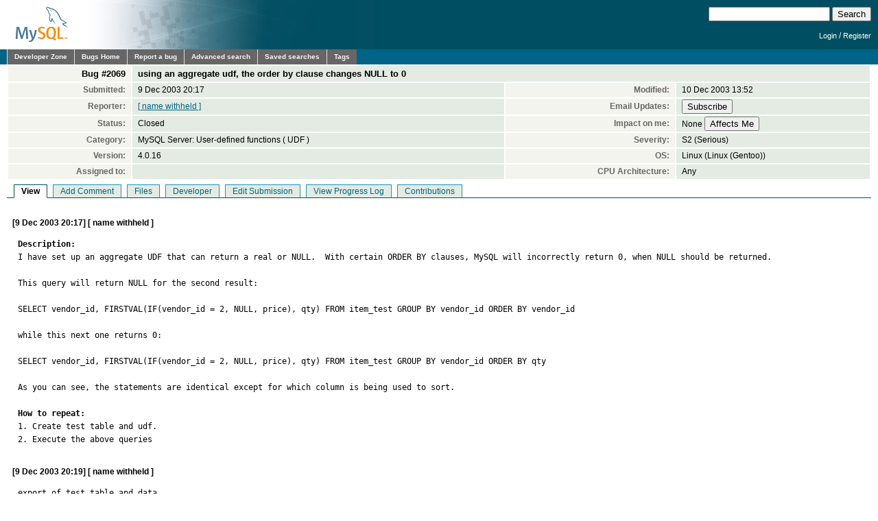

--- FILE ---
content_type: text/html; charset=utf-8
request_url: https://bugs.mysql.com/bug.php?id=2069
body_size: 5073
content:
<!DOCTYPE html PUBLIC "-//W3C//DTD XHTML 1.0 Transitional//EN"
    "http://www.w3.org/TR/xhtml1/DTD/xhtml1-transitional.dtd">
<html xmlns="http://www.w3.org/1999/xhtml">
<head>
 <meta http-equiv="Content-Type" content="text/html; charset=utf-8" />
 <title>MySQL Bugs: #2069: using an aggregate udf, the order by clause changes NULL to 0</title>
 <link rel="shortcut icon" href="/favicon.ico" />
 <link rel="stylesheet" type="text/css" media="screen" href="/static/screen.css" />
 <link rel="stylesheet" type="text/css" href="/static/chosen/chosen.css" />
 <script type="text/javascript" src="/static/prototype.js"></script>
 <!-- script type="text/javascript" src="/static/chosen/event.simulate.js"></script -->
 <script type="text/javascript" src="/static/scriptaculous.js?load=builder,effects,dragdrop,controls,slider"></script>
 <link rel="stylesheet" type="text/css" media="screen" href="/static/calendar-blue.css" />
 <script type="text/javascript" src="/static/calendar.js"></script>
 <script type="text/javascript" src="/static/calendar-en.js"></script>
 <script type="text/javascript" src="/static/calendar-setup.js"></script>

                              <script>!function(e){var n="https://s.go-mpulse.net/boomerang/";if("False"=="True")e.BOOMR_config=e.BOOMR_config||{},e.BOOMR_config.PageParams=e.BOOMR_config.PageParams||{},e.BOOMR_config.PageParams.pci=!0,n="https://s2.go-mpulse.net/boomerang/";if(window.BOOMR_API_key="E6BB6-B37B4-898B7-F97BA-BBCDB",function(){function e(){if(!o){var e=document.createElement("script");e.id="boomr-scr-as",e.src=window.BOOMR.url,e.async=!0,i.parentNode.appendChild(e),o=!0}}function t(e){o=!0;var n,t,a,r,d=document,O=window;if(window.BOOMR.snippetMethod=e?"if":"i",t=function(e,n){var t=d.createElement("script");t.id=n||"boomr-if-as",t.src=window.BOOMR.url,BOOMR_lstart=(new Date).getTime(),e=e||d.body,e.appendChild(t)},!window.addEventListener&&window.attachEvent&&navigator.userAgent.match(/MSIE [67]\./))return window.BOOMR.snippetMethod="s",void t(i.parentNode,"boomr-async");a=document.createElement("IFRAME"),a.src="about:blank",a.title="",a.role="presentation",a.loading="eager",r=(a.frameElement||a).style,r.width=0,r.height=0,r.border=0,r.display="none",i.parentNode.appendChild(a);try{O=a.contentWindow,d=O.document.open()}catch(_){n=document.domain,a.src="javascript:var d=document.open();d.domain='"+n+"';void(0);",O=a.contentWindow,d=O.document.open()}if(n)d._boomrl=function(){this.domain=n,t()},d.write("<bo"+"dy onload='document._boomrl();'>");else if(O._boomrl=function(){t()},O.addEventListener)O.addEventListener("load",O._boomrl,!1);else if(O.attachEvent)O.attachEvent("onload",O._boomrl);d.close()}function a(e){window.BOOMR_onload=e&&e.timeStamp||(new Date).getTime()}if(!window.BOOMR||!window.BOOMR.version&&!window.BOOMR.snippetExecuted){window.BOOMR=window.BOOMR||{},window.BOOMR.snippetStart=(new Date).getTime(),window.BOOMR.snippetExecuted=!0,window.BOOMR.snippetVersion=12,window.BOOMR.url=n+"E6BB6-B37B4-898B7-F97BA-BBCDB";var i=document.currentScript||document.getElementsByTagName("script")[0],o=!1,r=document.createElement("link");if(r.relList&&"function"==typeof r.relList.supports&&r.relList.supports("preload")&&"as"in r)window.BOOMR.snippetMethod="p",r.href=window.BOOMR.url,r.rel="preload",r.as="script",r.addEventListener("load",e),r.addEventListener("error",function(){t(!0)}),setTimeout(function(){if(!o)t(!0)},3e3),BOOMR_lstart=(new Date).getTime(),i.parentNode.appendChild(r);else t(!1);if(window.addEventListener)window.addEventListener("load",a,!1);else if(window.attachEvent)window.attachEvent("onload",a)}}(),"".length>0)if(e&&"performance"in e&&e.performance&&"function"==typeof e.performance.setResourceTimingBufferSize)e.performance.setResourceTimingBufferSize();!function(){if(BOOMR=e.BOOMR||{},BOOMR.plugins=BOOMR.plugins||{},!BOOMR.plugins.AK){var n=""=="true"?1:0,t="",a="cj2mr4ixhvvoq2kh4sza-f-f936873ee-clientnsv4-s.akamaihd.net",i="false"=="true"?2:1,o={"ak.v":"39","ak.cp":"1334304","ak.ai":parseInt("802521",10),"ak.ol":"0","ak.cr":8,"ak.ipv":4,"ak.proto":"h2","ak.rid":"18e40988","ak.r":45721,"ak.a2":n,"ak.m":"dscx","ak.n":"essl","ak.bpcip":"18.116.200.0","ak.cport":45624,"ak.gh":"23.33.25.20","ak.quicv":"","ak.tlsv":"tls1.3","ak.0rtt":"","ak.0rtt.ed":"","ak.csrc":"-","ak.acc":"","ak.t":"1766319282","ak.ak":"hOBiQwZUYzCg5VSAfCLimQ==skQUAx9GJSijNmuBtL/TgH+PQPy8+51EY3xCtiYHPPzwS9DKyE6ODgqGYlRxb4T/i5RwVwUXsmXuGxGaxHQ7dMxltwIg3EaQ//JQpUx5UJZ5KlwPeq3ZDv5fDwxI5vmEqPbDjsItob3baKRdP5D4z/PZ7t1nG1SPWy1U/PgMevGHXG9xSqJqrfWVDSbI8cSBFp0/[base64]","ak.pv":"16","ak.dpoabenc":"","ak.tf":i};if(""!==t)o["ak.ruds"]=t;var r={i:!1,av:function(n){var t="http.initiator";if(n&&(!n[t]||"spa_hard"===n[t]))o["ak.feo"]=void 0!==e.aFeoApplied?1:0,BOOMR.addVar(o)},rv:function(){var e=["ak.bpcip","ak.cport","ak.cr","ak.csrc","ak.gh","ak.ipv","ak.m","ak.n","ak.ol","ak.proto","ak.quicv","ak.tlsv","ak.0rtt","ak.0rtt.ed","ak.r","ak.acc","ak.t","ak.tf"];BOOMR.removeVar(e)}};BOOMR.plugins.AK={akVars:o,akDNSPreFetchDomain:a,init:function(){if(!r.i){var e=BOOMR.subscribe;e("before_beacon",r.av,null,null),e("onbeacon",r.rv,null,null),r.i=!0}return this},is_complete:function(){return!0}}}}()}(window);</script></head>

<body class="dev bugs">
<div id="header">
 <div id="logo"><a href="http://dev.mysql.com/"><img src="/images/mysql_100x52-64.gif" width="100" height="52" border="0" alt="MySQL" /></a></div>
 <div id="searchandlogin">
  <div id="searchbox">
   <form action="/search.php" method="get">
    <input class="frm" type="text" name="search_for" size="20" maxlength="255" />
    <input class="submit2" type="submit" value="Search" />
   </form>
  </div>
  <div id="login">

   <p class="s"><a href="https://dev.mysql.com/auth/login/?dest=http%3A%2F%2Fbugs.mysql.com%2Fbug.php%3Fid%3D2069">Login</a> /
   <a href="https://dev.mysql.com/auth/register/">Register</a></p>
  </div>
 </div>
</div>
<div id="nav">
 <ul>
  <li><a href="http://dev.mysql.com/">Developer Zone</a></li>
  <li><a href="/">Bugs Home</a></li>
   <li><a href="/report.php">Report a bug</a></li>
  <li><a href="/search.php">Advanced search</a></li>
  <li><a href="/search-saved.php">Saved searches</a></li>
  <li><a href="/tags.php">Tags</a></li>
 </ul>
</div>

<br clear="both" />

<div id="content">
<table id="bugheader" style="width: 100%">
 <tr id="title">
  <th>Bug&nbsp;#2069</th>
  <td colspan="3">using an aggregate udf, the order by clause changes NULL to 0</td>
 </tr>
 <tr>
  <th>Submitted:</th> <td>9 Dec 2003 20:17</td>
  <th>Modified:</th> <td>10 Dec 2003 13:52</td>
 </tr>
 <tr>
  <th>Reporter:</th>
  <td>
<a href="/search.php?cmd=display&status=All&severity=all&reporter=12117">[ name withheld ]</a>
  </td>
  <th>Email Updates:</th>
  <td>
    <form style="margin:0px" method="get" action="https://dev.mysql.com/auth/login/">
    <input type="hidden" name="dest" value="http://bugs.mysql.com/sub.php?action=Subscribe&id=2069" />
    <input type="submit" name="action" value="Subscribe" />    </form>
  </td>
 </tr>
 <tr>
  <th>Status:</th>
  <td>
  Closed  </td>
  <th>Impact on me:</th>
  <td>
    <form style="margin:0px" method="get" action="https://dev.mysql.com/auth/login/">
    <input type="hidden" name="dest" value="http://bugs.mysql.com/impact.php?action=&id=2069" />
    None&nbsp;<input type="submit" name="action" value="Affects Me" />    </form>
  </td>
 </tr>
 <tr>
  <th>Category:</th><td>MySQL Server: User-defined functions ( UDF )</td>
  <th>Severity:</th><td>S2 (Serious)</td>
 </tr>
 <tr>
  <th>Version:</th><td>4.0.16</td>
  <th>OS:</th><td>Linux (Linux (Gentoo))</td>
 </tr>
 <tr>
  <th>Assigned to:</th>
  <td>
  </td>
  <th>CPU Architecture:</th><td>Any</td>
 </tr>
</table>

<ul id="controls">
<li class=" active">View</li>
<li class=""><a href="/bug.php?id=2069&amp;edit=3">Add Comment</a></li>
<li class=""><a href="/bug.php?id=2069&amp;files=1">Files</a></li>
<li class=""><a href="/bug.php?id=2069&amp;edit=1">Developer</a></li>
<li class=""><a href="/bug.php?id=2069&amp;edit=2">Edit Submission</a></li>
<li class=""><a href="/bug.php?id=2069&amp;log=1">View Progress Log</a></li>
<li class=""><a href="/bug.php?id=2069&amp;contribs=1">Contributions</a></li>
</ul>
<br clear="all" />
 <div id="cmain"
      class="comment">
  <div class="header">
   [9 Dec 2003 20:17]
   [ name withheld ]        </div>
  <pre class="note"><strong>Description:</strong>
I have set up an aggregate UDF that can return a real or NULL.  With certain ORDER BY clauses, MySQL will incorrectly return 0, when NULL should be returned.  

This query will return NULL for the second result:

SELECT vendor_id, FIRSTVAL(IF(vendor_id = 2, NULL, price), qty) FROM item_test GROUP BY vendor_id ORDER BY vendor_id

while this next one returns 0:

SELECT vendor_id, FIRSTVAL(IF(vendor_id = 2, NULL, price), qty) FROM item_test GROUP BY vendor_id ORDER BY qty

As you can see, the statements are identical except for which column is being used to sort.

<strong>How to repeat:</strong>
1. Create test table and udf.
2. Execute the above queries</pre>
 </div>
 <div id="f129"
      class="comment">
  <div class="header">
   [9 Dec 2003 20:19]
   [ name withheld ]        </div>
  <pre class="note">export of test table and data<br /><br />Attachment: <a href="/file.php?id=129&bug_id=2069">udf_test.sql</a> (application/octet-stream, <a href="/file.php?id=129&bug_id=2069&text=1">text</a>), 302 bytes.</p></pre>
 </div>
 <div id="f130"
      class="comment">
  <div class="header">
   [9 Dec 2003 20:19]
   [ name withheld ]        </div>
  <pre class="note">my udf code<br /><br />Attachment: <a href="/file.php?id=130&bug_id=2069">test.cc</a> (text/plain), 2.77 KiB.</p></pre>
 </div>
 <div id="c4542"
      class="comment">
  <div class="header">
   [10 Dec 2003 13:35]
   [ name withheld ]        </div>
  <pre class="note">I&#039;ve narrowed this down a bit.  When MySQL needs to create a temporary table to hold the result, it will substitute a 0 for the NULL.</pre>
 </div>
 <div id="c4543"
      class="comment">
  <div class="header">
   [10 Dec 2003 13:41]
   [ name withheld ]        </div>
  <pre class="note">Can you close this bug?  It turns out that I had not set maybe_null like I thought, so this was just user error.</pre>
 </div>
 <div id="c4544"
      class="comment">
  <div class="header">
   [10 Dec 2003 13:52]
   MySQL Verification Team        </div>
  <pre class="note">According user reports himself resolved the problem with the
client code.</pre>
 </div>
</div>
<script src="/static/chosen/chosen.proto.js" type="text/javascript"></script>
<script src="/static/misc.js" type="text/javascript"></script>
<script type="text/javascript">
  document.observe('dom:loaded', function(evt) {
    var config = {
      '.chzn-select'           : {},
      '.chzn-select-excl'      : {},
      '.chzn-select-max1'      : {max_selected_options:1},
      '.chzn-select-deselect'  : {allow_single_deselect:true},
      '.chzn-select-no-single' : {disable_search_threshold:10},
      '.chzn-select-no-results': {no_results_text: "Oops, nothing found!"},
      '.chzn-select-width'     : {width: "95%"}
    }
    var results = [];
    for (var selector in config) {
      var elements = $$(selector);
      for (var i = 0; i < elements.length; i++) {
        results.push(new Chosen(elements[i],config[selector]));
      }
    }

    // initialize (store initial state) selects with exclusive options
    var elements = $$('.chzn-select-excl');
    for (var i = 0; i < elements.length; i++) {
      my_init_select(elements[i]);
    }

    return results;
  });
</script>
<div id="footer">
 <ul style="float: right; list-style: none">
  <li><a href="http://www.mysql.com/about/legal/">Legal Policies</a></li>
  <li><a href="http://www.oracle.com/us/legal/privacy/index.htm">Your Privacy Rights</a></li>
  <li><a href="http://www.oracle.com/html/terms.html">Terms of Use</a></li>
  <li><a href="https://www.mysql.com/about/contact/">Contact Us</a></li>
 </ul>
 <br class="clear" />
 <p>Portions of this website are <a href="http://www.php.net/copyright.php">copyright &copy; 2001, 2002 The PHP Group</a></p>
 <p style="float: right">
Page generated in 0.044 sec. using MySQL 8.4.5-u7-cloud </p>
 <br class="clear" />
 <br style="line-height: 8px;" />
 <p style="float: left">Timestamp references displayed by the system are UTC.<br/>
  Content reproduced on this site is the property of the
  respective copyright holders.<br />It is not reviewed in advance
  by Oracle and does not necessarily represent the opinion of
  Oracle or any other party.</p>
 <p style="float: right"><a href="http://www.oracle.com/"><img src="/images/logo-oracle-red-91x22.gif" alt="Oracle" width="91" height="22" /></a>&nbsp;&nbsp;&copy; 2025, Oracle Corporation and/or its affiliates</p>
</div>
<!-- script type="text/javascript" src="http://www.mysql.com/common/js/s_code_remote.js"></script -->
</body>
</html>
